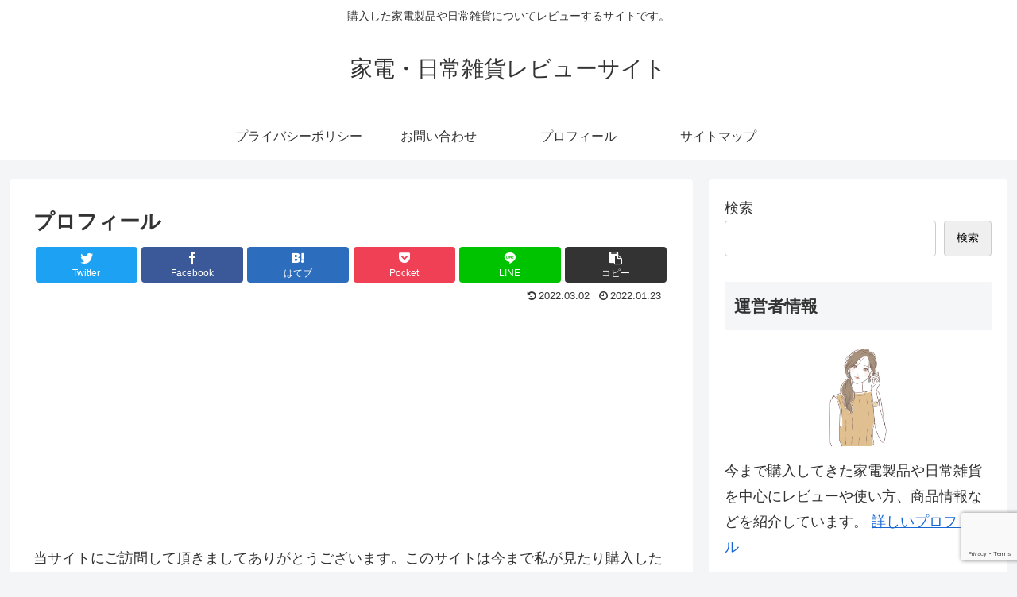

--- FILE ---
content_type: text/html; charset=utf-8
request_url: https://www.google.com/recaptcha/api2/anchor?ar=1&k=6Lc9HsIdAAAAACShKf59tmYpaMV-gUm1a2V8f6F9&co=aHR0cHM6Ly93b29uaG90ZWxyb3R0ZXJkYW0uY29tOjQ0Mw..&hl=en&v=PoyoqOPhxBO7pBk68S4YbpHZ&size=invisible&anchor-ms=20000&execute-ms=30000&cb=mir3essvghr
body_size: 49697
content:
<!DOCTYPE HTML><html dir="ltr" lang="en"><head><meta http-equiv="Content-Type" content="text/html; charset=UTF-8">
<meta http-equiv="X-UA-Compatible" content="IE=edge">
<title>reCAPTCHA</title>
<style type="text/css">
/* cyrillic-ext */
@font-face {
  font-family: 'Roboto';
  font-style: normal;
  font-weight: 400;
  font-stretch: 100%;
  src: url(//fonts.gstatic.com/s/roboto/v48/KFO7CnqEu92Fr1ME7kSn66aGLdTylUAMa3GUBHMdazTgWw.woff2) format('woff2');
  unicode-range: U+0460-052F, U+1C80-1C8A, U+20B4, U+2DE0-2DFF, U+A640-A69F, U+FE2E-FE2F;
}
/* cyrillic */
@font-face {
  font-family: 'Roboto';
  font-style: normal;
  font-weight: 400;
  font-stretch: 100%;
  src: url(//fonts.gstatic.com/s/roboto/v48/KFO7CnqEu92Fr1ME7kSn66aGLdTylUAMa3iUBHMdazTgWw.woff2) format('woff2');
  unicode-range: U+0301, U+0400-045F, U+0490-0491, U+04B0-04B1, U+2116;
}
/* greek-ext */
@font-face {
  font-family: 'Roboto';
  font-style: normal;
  font-weight: 400;
  font-stretch: 100%;
  src: url(//fonts.gstatic.com/s/roboto/v48/KFO7CnqEu92Fr1ME7kSn66aGLdTylUAMa3CUBHMdazTgWw.woff2) format('woff2');
  unicode-range: U+1F00-1FFF;
}
/* greek */
@font-face {
  font-family: 'Roboto';
  font-style: normal;
  font-weight: 400;
  font-stretch: 100%;
  src: url(//fonts.gstatic.com/s/roboto/v48/KFO7CnqEu92Fr1ME7kSn66aGLdTylUAMa3-UBHMdazTgWw.woff2) format('woff2');
  unicode-range: U+0370-0377, U+037A-037F, U+0384-038A, U+038C, U+038E-03A1, U+03A3-03FF;
}
/* math */
@font-face {
  font-family: 'Roboto';
  font-style: normal;
  font-weight: 400;
  font-stretch: 100%;
  src: url(//fonts.gstatic.com/s/roboto/v48/KFO7CnqEu92Fr1ME7kSn66aGLdTylUAMawCUBHMdazTgWw.woff2) format('woff2');
  unicode-range: U+0302-0303, U+0305, U+0307-0308, U+0310, U+0312, U+0315, U+031A, U+0326-0327, U+032C, U+032F-0330, U+0332-0333, U+0338, U+033A, U+0346, U+034D, U+0391-03A1, U+03A3-03A9, U+03B1-03C9, U+03D1, U+03D5-03D6, U+03F0-03F1, U+03F4-03F5, U+2016-2017, U+2034-2038, U+203C, U+2040, U+2043, U+2047, U+2050, U+2057, U+205F, U+2070-2071, U+2074-208E, U+2090-209C, U+20D0-20DC, U+20E1, U+20E5-20EF, U+2100-2112, U+2114-2115, U+2117-2121, U+2123-214F, U+2190, U+2192, U+2194-21AE, U+21B0-21E5, U+21F1-21F2, U+21F4-2211, U+2213-2214, U+2216-22FF, U+2308-230B, U+2310, U+2319, U+231C-2321, U+2336-237A, U+237C, U+2395, U+239B-23B7, U+23D0, U+23DC-23E1, U+2474-2475, U+25AF, U+25B3, U+25B7, U+25BD, U+25C1, U+25CA, U+25CC, U+25FB, U+266D-266F, U+27C0-27FF, U+2900-2AFF, U+2B0E-2B11, U+2B30-2B4C, U+2BFE, U+3030, U+FF5B, U+FF5D, U+1D400-1D7FF, U+1EE00-1EEFF;
}
/* symbols */
@font-face {
  font-family: 'Roboto';
  font-style: normal;
  font-weight: 400;
  font-stretch: 100%;
  src: url(//fonts.gstatic.com/s/roboto/v48/KFO7CnqEu92Fr1ME7kSn66aGLdTylUAMaxKUBHMdazTgWw.woff2) format('woff2');
  unicode-range: U+0001-000C, U+000E-001F, U+007F-009F, U+20DD-20E0, U+20E2-20E4, U+2150-218F, U+2190, U+2192, U+2194-2199, U+21AF, U+21E6-21F0, U+21F3, U+2218-2219, U+2299, U+22C4-22C6, U+2300-243F, U+2440-244A, U+2460-24FF, U+25A0-27BF, U+2800-28FF, U+2921-2922, U+2981, U+29BF, U+29EB, U+2B00-2BFF, U+4DC0-4DFF, U+FFF9-FFFB, U+10140-1018E, U+10190-1019C, U+101A0, U+101D0-101FD, U+102E0-102FB, U+10E60-10E7E, U+1D2C0-1D2D3, U+1D2E0-1D37F, U+1F000-1F0FF, U+1F100-1F1AD, U+1F1E6-1F1FF, U+1F30D-1F30F, U+1F315, U+1F31C, U+1F31E, U+1F320-1F32C, U+1F336, U+1F378, U+1F37D, U+1F382, U+1F393-1F39F, U+1F3A7-1F3A8, U+1F3AC-1F3AF, U+1F3C2, U+1F3C4-1F3C6, U+1F3CA-1F3CE, U+1F3D4-1F3E0, U+1F3ED, U+1F3F1-1F3F3, U+1F3F5-1F3F7, U+1F408, U+1F415, U+1F41F, U+1F426, U+1F43F, U+1F441-1F442, U+1F444, U+1F446-1F449, U+1F44C-1F44E, U+1F453, U+1F46A, U+1F47D, U+1F4A3, U+1F4B0, U+1F4B3, U+1F4B9, U+1F4BB, U+1F4BF, U+1F4C8-1F4CB, U+1F4D6, U+1F4DA, U+1F4DF, U+1F4E3-1F4E6, U+1F4EA-1F4ED, U+1F4F7, U+1F4F9-1F4FB, U+1F4FD-1F4FE, U+1F503, U+1F507-1F50B, U+1F50D, U+1F512-1F513, U+1F53E-1F54A, U+1F54F-1F5FA, U+1F610, U+1F650-1F67F, U+1F687, U+1F68D, U+1F691, U+1F694, U+1F698, U+1F6AD, U+1F6B2, U+1F6B9-1F6BA, U+1F6BC, U+1F6C6-1F6CF, U+1F6D3-1F6D7, U+1F6E0-1F6EA, U+1F6F0-1F6F3, U+1F6F7-1F6FC, U+1F700-1F7FF, U+1F800-1F80B, U+1F810-1F847, U+1F850-1F859, U+1F860-1F887, U+1F890-1F8AD, U+1F8B0-1F8BB, U+1F8C0-1F8C1, U+1F900-1F90B, U+1F93B, U+1F946, U+1F984, U+1F996, U+1F9E9, U+1FA00-1FA6F, U+1FA70-1FA7C, U+1FA80-1FA89, U+1FA8F-1FAC6, U+1FACE-1FADC, U+1FADF-1FAE9, U+1FAF0-1FAF8, U+1FB00-1FBFF;
}
/* vietnamese */
@font-face {
  font-family: 'Roboto';
  font-style: normal;
  font-weight: 400;
  font-stretch: 100%;
  src: url(//fonts.gstatic.com/s/roboto/v48/KFO7CnqEu92Fr1ME7kSn66aGLdTylUAMa3OUBHMdazTgWw.woff2) format('woff2');
  unicode-range: U+0102-0103, U+0110-0111, U+0128-0129, U+0168-0169, U+01A0-01A1, U+01AF-01B0, U+0300-0301, U+0303-0304, U+0308-0309, U+0323, U+0329, U+1EA0-1EF9, U+20AB;
}
/* latin-ext */
@font-face {
  font-family: 'Roboto';
  font-style: normal;
  font-weight: 400;
  font-stretch: 100%;
  src: url(//fonts.gstatic.com/s/roboto/v48/KFO7CnqEu92Fr1ME7kSn66aGLdTylUAMa3KUBHMdazTgWw.woff2) format('woff2');
  unicode-range: U+0100-02BA, U+02BD-02C5, U+02C7-02CC, U+02CE-02D7, U+02DD-02FF, U+0304, U+0308, U+0329, U+1D00-1DBF, U+1E00-1E9F, U+1EF2-1EFF, U+2020, U+20A0-20AB, U+20AD-20C0, U+2113, U+2C60-2C7F, U+A720-A7FF;
}
/* latin */
@font-face {
  font-family: 'Roboto';
  font-style: normal;
  font-weight: 400;
  font-stretch: 100%;
  src: url(//fonts.gstatic.com/s/roboto/v48/KFO7CnqEu92Fr1ME7kSn66aGLdTylUAMa3yUBHMdazQ.woff2) format('woff2');
  unicode-range: U+0000-00FF, U+0131, U+0152-0153, U+02BB-02BC, U+02C6, U+02DA, U+02DC, U+0304, U+0308, U+0329, U+2000-206F, U+20AC, U+2122, U+2191, U+2193, U+2212, U+2215, U+FEFF, U+FFFD;
}
/* cyrillic-ext */
@font-face {
  font-family: 'Roboto';
  font-style: normal;
  font-weight: 500;
  font-stretch: 100%;
  src: url(//fonts.gstatic.com/s/roboto/v48/KFO7CnqEu92Fr1ME7kSn66aGLdTylUAMa3GUBHMdazTgWw.woff2) format('woff2');
  unicode-range: U+0460-052F, U+1C80-1C8A, U+20B4, U+2DE0-2DFF, U+A640-A69F, U+FE2E-FE2F;
}
/* cyrillic */
@font-face {
  font-family: 'Roboto';
  font-style: normal;
  font-weight: 500;
  font-stretch: 100%;
  src: url(//fonts.gstatic.com/s/roboto/v48/KFO7CnqEu92Fr1ME7kSn66aGLdTylUAMa3iUBHMdazTgWw.woff2) format('woff2');
  unicode-range: U+0301, U+0400-045F, U+0490-0491, U+04B0-04B1, U+2116;
}
/* greek-ext */
@font-face {
  font-family: 'Roboto';
  font-style: normal;
  font-weight: 500;
  font-stretch: 100%;
  src: url(//fonts.gstatic.com/s/roboto/v48/KFO7CnqEu92Fr1ME7kSn66aGLdTylUAMa3CUBHMdazTgWw.woff2) format('woff2');
  unicode-range: U+1F00-1FFF;
}
/* greek */
@font-face {
  font-family: 'Roboto';
  font-style: normal;
  font-weight: 500;
  font-stretch: 100%;
  src: url(//fonts.gstatic.com/s/roboto/v48/KFO7CnqEu92Fr1ME7kSn66aGLdTylUAMa3-UBHMdazTgWw.woff2) format('woff2');
  unicode-range: U+0370-0377, U+037A-037F, U+0384-038A, U+038C, U+038E-03A1, U+03A3-03FF;
}
/* math */
@font-face {
  font-family: 'Roboto';
  font-style: normal;
  font-weight: 500;
  font-stretch: 100%;
  src: url(//fonts.gstatic.com/s/roboto/v48/KFO7CnqEu92Fr1ME7kSn66aGLdTylUAMawCUBHMdazTgWw.woff2) format('woff2');
  unicode-range: U+0302-0303, U+0305, U+0307-0308, U+0310, U+0312, U+0315, U+031A, U+0326-0327, U+032C, U+032F-0330, U+0332-0333, U+0338, U+033A, U+0346, U+034D, U+0391-03A1, U+03A3-03A9, U+03B1-03C9, U+03D1, U+03D5-03D6, U+03F0-03F1, U+03F4-03F5, U+2016-2017, U+2034-2038, U+203C, U+2040, U+2043, U+2047, U+2050, U+2057, U+205F, U+2070-2071, U+2074-208E, U+2090-209C, U+20D0-20DC, U+20E1, U+20E5-20EF, U+2100-2112, U+2114-2115, U+2117-2121, U+2123-214F, U+2190, U+2192, U+2194-21AE, U+21B0-21E5, U+21F1-21F2, U+21F4-2211, U+2213-2214, U+2216-22FF, U+2308-230B, U+2310, U+2319, U+231C-2321, U+2336-237A, U+237C, U+2395, U+239B-23B7, U+23D0, U+23DC-23E1, U+2474-2475, U+25AF, U+25B3, U+25B7, U+25BD, U+25C1, U+25CA, U+25CC, U+25FB, U+266D-266F, U+27C0-27FF, U+2900-2AFF, U+2B0E-2B11, U+2B30-2B4C, U+2BFE, U+3030, U+FF5B, U+FF5D, U+1D400-1D7FF, U+1EE00-1EEFF;
}
/* symbols */
@font-face {
  font-family: 'Roboto';
  font-style: normal;
  font-weight: 500;
  font-stretch: 100%;
  src: url(//fonts.gstatic.com/s/roboto/v48/KFO7CnqEu92Fr1ME7kSn66aGLdTylUAMaxKUBHMdazTgWw.woff2) format('woff2');
  unicode-range: U+0001-000C, U+000E-001F, U+007F-009F, U+20DD-20E0, U+20E2-20E4, U+2150-218F, U+2190, U+2192, U+2194-2199, U+21AF, U+21E6-21F0, U+21F3, U+2218-2219, U+2299, U+22C4-22C6, U+2300-243F, U+2440-244A, U+2460-24FF, U+25A0-27BF, U+2800-28FF, U+2921-2922, U+2981, U+29BF, U+29EB, U+2B00-2BFF, U+4DC0-4DFF, U+FFF9-FFFB, U+10140-1018E, U+10190-1019C, U+101A0, U+101D0-101FD, U+102E0-102FB, U+10E60-10E7E, U+1D2C0-1D2D3, U+1D2E0-1D37F, U+1F000-1F0FF, U+1F100-1F1AD, U+1F1E6-1F1FF, U+1F30D-1F30F, U+1F315, U+1F31C, U+1F31E, U+1F320-1F32C, U+1F336, U+1F378, U+1F37D, U+1F382, U+1F393-1F39F, U+1F3A7-1F3A8, U+1F3AC-1F3AF, U+1F3C2, U+1F3C4-1F3C6, U+1F3CA-1F3CE, U+1F3D4-1F3E0, U+1F3ED, U+1F3F1-1F3F3, U+1F3F5-1F3F7, U+1F408, U+1F415, U+1F41F, U+1F426, U+1F43F, U+1F441-1F442, U+1F444, U+1F446-1F449, U+1F44C-1F44E, U+1F453, U+1F46A, U+1F47D, U+1F4A3, U+1F4B0, U+1F4B3, U+1F4B9, U+1F4BB, U+1F4BF, U+1F4C8-1F4CB, U+1F4D6, U+1F4DA, U+1F4DF, U+1F4E3-1F4E6, U+1F4EA-1F4ED, U+1F4F7, U+1F4F9-1F4FB, U+1F4FD-1F4FE, U+1F503, U+1F507-1F50B, U+1F50D, U+1F512-1F513, U+1F53E-1F54A, U+1F54F-1F5FA, U+1F610, U+1F650-1F67F, U+1F687, U+1F68D, U+1F691, U+1F694, U+1F698, U+1F6AD, U+1F6B2, U+1F6B9-1F6BA, U+1F6BC, U+1F6C6-1F6CF, U+1F6D3-1F6D7, U+1F6E0-1F6EA, U+1F6F0-1F6F3, U+1F6F7-1F6FC, U+1F700-1F7FF, U+1F800-1F80B, U+1F810-1F847, U+1F850-1F859, U+1F860-1F887, U+1F890-1F8AD, U+1F8B0-1F8BB, U+1F8C0-1F8C1, U+1F900-1F90B, U+1F93B, U+1F946, U+1F984, U+1F996, U+1F9E9, U+1FA00-1FA6F, U+1FA70-1FA7C, U+1FA80-1FA89, U+1FA8F-1FAC6, U+1FACE-1FADC, U+1FADF-1FAE9, U+1FAF0-1FAF8, U+1FB00-1FBFF;
}
/* vietnamese */
@font-face {
  font-family: 'Roboto';
  font-style: normal;
  font-weight: 500;
  font-stretch: 100%;
  src: url(//fonts.gstatic.com/s/roboto/v48/KFO7CnqEu92Fr1ME7kSn66aGLdTylUAMa3OUBHMdazTgWw.woff2) format('woff2');
  unicode-range: U+0102-0103, U+0110-0111, U+0128-0129, U+0168-0169, U+01A0-01A1, U+01AF-01B0, U+0300-0301, U+0303-0304, U+0308-0309, U+0323, U+0329, U+1EA0-1EF9, U+20AB;
}
/* latin-ext */
@font-face {
  font-family: 'Roboto';
  font-style: normal;
  font-weight: 500;
  font-stretch: 100%;
  src: url(//fonts.gstatic.com/s/roboto/v48/KFO7CnqEu92Fr1ME7kSn66aGLdTylUAMa3KUBHMdazTgWw.woff2) format('woff2');
  unicode-range: U+0100-02BA, U+02BD-02C5, U+02C7-02CC, U+02CE-02D7, U+02DD-02FF, U+0304, U+0308, U+0329, U+1D00-1DBF, U+1E00-1E9F, U+1EF2-1EFF, U+2020, U+20A0-20AB, U+20AD-20C0, U+2113, U+2C60-2C7F, U+A720-A7FF;
}
/* latin */
@font-face {
  font-family: 'Roboto';
  font-style: normal;
  font-weight: 500;
  font-stretch: 100%;
  src: url(//fonts.gstatic.com/s/roboto/v48/KFO7CnqEu92Fr1ME7kSn66aGLdTylUAMa3yUBHMdazQ.woff2) format('woff2');
  unicode-range: U+0000-00FF, U+0131, U+0152-0153, U+02BB-02BC, U+02C6, U+02DA, U+02DC, U+0304, U+0308, U+0329, U+2000-206F, U+20AC, U+2122, U+2191, U+2193, U+2212, U+2215, U+FEFF, U+FFFD;
}
/* cyrillic-ext */
@font-face {
  font-family: 'Roboto';
  font-style: normal;
  font-weight: 900;
  font-stretch: 100%;
  src: url(//fonts.gstatic.com/s/roboto/v48/KFO7CnqEu92Fr1ME7kSn66aGLdTylUAMa3GUBHMdazTgWw.woff2) format('woff2');
  unicode-range: U+0460-052F, U+1C80-1C8A, U+20B4, U+2DE0-2DFF, U+A640-A69F, U+FE2E-FE2F;
}
/* cyrillic */
@font-face {
  font-family: 'Roboto';
  font-style: normal;
  font-weight: 900;
  font-stretch: 100%;
  src: url(//fonts.gstatic.com/s/roboto/v48/KFO7CnqEu92Fr1ME7kSn66aGLdTylUAMa3iUBHMdazTgWw.woff2) format('woff2');
  unicode-range: U+0301, U+0400-045F, U+0490-0491, U+04B0-04B1, U+2116;
}
/* greek-ext */
@font-face {
  font-family: 'Roboto';
  font-style: normal;
  font-weight: 900;
  font-stretch: 100%;
  src: url(//fonts.gstatic.com/s/roboto/v48/KFO7CnqEu92Fr1ME7kSn66aGLdTylUAMa3CUBHMdazTgWw.woff2) format('woff2');
  unicode-range: U+1F00-1FFF;
}
/* greek */
@font-face {
  font-family: 'Roboto';
  font-style: normal;
  font-weight: 900;
  font-stretch: 100%;
  src: url(//fonts.gstatic.com/s/roboto/v48/KFO7CnqEu92Fr1ME7kSn66aGLdTylUAMa3-UBHMdazTgWw.woff2) format('woff2');
  unicode-range: U+0370-0377, U+037A-037F, U+0384-038A, U+038C, U+038E-03A1, U+03A3-03FF;
}
/* math */
@font-face {
  font-family: 'Roboto';
  font-style: normal;
  font-weight: 900;
  font-stretch: 100%;
  src: url(//fonts.gstatic.com/s/roboto/v48/KFO7CnqEu92Fr1ME7kSn66aGLdTylUAMawCUBHMdazTgWw.woff2) format('woff2');
  unicode-range: U+0302-0303, U+0305, U+0307-0308, U+0310, U+0312, U+0315, U+031A, U+0326-0327, U+032C, U+032F-0330, U+0332-0333, U+0338, U+033A, U+0346, U+034D, U+0391-03A1, U+03A3-03A9, U+03B1-03C9, U+03D1, U+03D5-03D6, U+03F0-03F1, U+03F4-03F5, U+2016-2017, U+2034-2038, U+203C, U+2040, U+2043, U+2047, U+2050, U+2057, U+205F, U+2070-2071, U+2074-208E, U+2090-209C, U+20D0-20DC, U+20E1, U+20E5-20EF, U+2100-2112, U+2114-2115, U+2117-2121, U+2123-214F, U+2190, U+2192, U+2194-21AE, U+21B0-21E5, U+21F1-21F2, U+21F4-2211, U+2213-2214, U+2216-22FF, U+2308-230B, U+2310, U+2319, U+231C-2321, U+2336-237A, U+237C, U+2395, U+239B-23B7, U+23D0, U+23DC-23E1, U+2474-2475, U+25AF, U+25B3, U+25B7, U+25BD, U+25C1, U+25CA, U+25CC, U+25FB, U+266D-266F, U+27C0-27FF, U+2900-2AFF, U+2B0E-2B11, U+2B30-2B4C, U+2BFE, U+3030, U+FF5B, U+FF5D, U+1D400-1D7FF, U+1EE00-1EEFF;
}
/* symbols */
@font-face {
  font-family: 'Roboto';
  font-style: normal;
  font-weight: 900;
  font-stretch: 100%;
  src: url(//fonts.gstatic.com/s/roboto/v48/KFO7CnqEu92Fr1ME7kSn66aGLdTylUAMaxKUBHMdazTgWw.woff2) format('woff2');
  unicode-range: U+0001-000C, U+000E-001F, U+007F-009F, U+20DD-20E0, U+20E2-20E4, U+2150-218F, U+2190, U+2192, U+2194-2199, U+21AF, U+21E6-21F0, U+21F3, U+2218-2219, U+2299, U+22C4-22C6, U+2300-243F, U+2440-244A, U+2460-24FF, U+25A0-27BF, U+2800-28FF, U+2921-2922, U+2981, U+29BF, U+29EB, U+2B00-2BFF, U+4DC0-4DFF, U+FFF9-FFFB, U+10140-1018E, U+10190-1019C, U+101A0, U+101D0-101FD, U+102E0-102FB, U+10E60-10E7E, U+1D2C0-1D2D3, U+1D2E0-1D37F, U+1F000-1F0FF, U+1F100-1F1AD, U+1F1E6-1F1FF, U+1F30D-1F30F, U+1F315, U+1F31C, U+1F31E, U+1F320-1F32C, U+1F336, U+1F378, U+1F37D, U+1F382, U+1F393-1F39F, U+1F3A7-1F3A8, U+1F3AC-1F3AF, U+1F3C2, U+1F3C4-1F3C6, U+1F3CA-1F3CE, U+1F3D4-1F3E0, U+1F3ED, U+1F3F1-1F3F3, U+1F3F5-1F3F7, U+1F408, U+1F415, U+1F41F, U+1F426, U+1F43F, U+1F441-1F442, U+1F444, U+1F446-1F449, U+1F44C-1F44E, U+1F453, U+1F46A, U+1F47D, U+1F4A3, U+1F4B0, U+1F4B3, U+1F4B9, U+1F4BB, U+1F4BF, U+1F4C8-1F4CB, U+1F4D6, U+1F4DA, U+1F4DF, U+1F4E3-1F4E6, U+1F4EA-1F4ED, U+1F4F7, U+1F4F9-1F4FB, U+1F4FD-1F4FE, U+1F503, U+1F507-1F50B, U+1F50D, U+1F512-1F513, U+1F53E-1F54A, U+1F54F-1F5FA, U+1F610, U+1F650-1F67F, U+1F687, U+1F68D, U+1F691, U+1F694, U+1F698, U+1F6AD, U+1F6B2, U+1F6B9-1F6BA, U+1F6BC, U+1F6C6-1F6CF, U+1F6D3-1F6D7, U+1F6E0-1F6EA, U+1F6F0-1F6F3, U+1F6F7-1F6FC, U+1F700-1F7FF, U+1F800-1F80B, U+1F810-1F847, U+1F850-1F859, U+1F860-1F887, U+1F890-1F8AD, U+1F8B0-1F8BB, U+1F8C0-1F8C1, U+1F900-1F90B, U+1F93B, U+1F946, U+1F984, U+1F996, U+1F9E9, U+1FA00-1FA6F, U+1FA70-1FA7C, U+1FA80-1FA89, U+1FA8F-1FAC6, U+1FACE-1FADC, U+1FADF-1FAE9, U+1FAF0-1FAF8, U+1FB00-1FBFF;
}
/* vietnamese */
@font-face {
  font-family: 'Roboto';
  font-style: normal;
  font-weight: 900;
  font-stretch: 100%;
  src: url(//fonts.gstatic.com/s/roboto/v48/KFO7CnqEu92Fr1ME7kSn66aGLdTylUAMa3OUBHMdazTgWw.woff2) format('woff2');
  unicode-range: U+0102-0103, U+0110-0111, U+0128-0129, U+0168-0169, U+01A0-01A1, U+01AF-01B0, U+0300-0301, U+0303-0304, U+0308-0309, U+0323, U+0329, U+1EA0-1EF9, U+20AB;
}
/* latin-ext */
@font-face {
  font-family: 'Roboto';
  font-style: normal;
  font-weight: 900;
  font-stretch: 100%;
  src: url(//fonts.gstatic.com/s/roboto/v48/KFO7CnqEu92Fr1ME7kSn66aGLdTylUAMa3KUBHMdazTgWw.woff2) format('woff2');
  unicode-range: U+0100-02BA, U+02BD-02C5, U+02C7-02CC, U+02CE-02D7, U+02DD-02FF, U+0304, U+0308, U+0329, U+1D00-1DBF, U+1E00-1E9F, U+1EF2-1EFF, U+2020, U+20A0-20AB, U+20AD-20C0, U+2113, U+2C60-2C7F, U+A720-A7FF;
}
/* latin */
@font-face {
  font-family: 'Roboto';
  font-style: normal;
  font-weight: 900;
  font-stretch: 100%;
  src: url(//fonts.gstatic.com/s/roboto/v48/KFO7CnqEu92Fr1ME7kSn66aGLdTylUAMa3yUBHMdazQ.woff2) format('woff2');
  unicode-range: U+0000-00FF, U+0131, U+0152-0153, U+02BB-02BC, U+02C6, U+02DA, U+02DC, U+0304, U+0308, U+0329, U+2000-206F, U+20AC, U+2122, U+2191, U+2193, U+2212, U+2215, U+FEFF, U+FFFD;
}

</style>
<link rel="stylesheet" type="text/css" href="https://www.gstatic.com/recaptcha/releases/PoyoqOPhxBO7pBk68S4YbpHZ/styles__ltr.css">
<script nonce="svnAxiXfxqlwaRBmHn3WNA" type="text/javascript">window['__recaptcha_api'] = 'https://www.google.com/recaptcha/api2/';</script>
<script type="text/javascript" src="https://www.gstatic.com/recaptcha/releases/PoyoqOPhxBO7pBk68S4YbpHZ/recaptcha__en.js" nonce="svnAxiXfxqlwaRBmHn3WNA">
      
    </script></head>
<body><div id="rc-anchor-alert" class="rc-anchor-alert"></div>
<input type="hidden" id="recaptcha-token" value="[base64]">
<script type="text/javascript" nonce="svnAxiXfxqlwaRBmHn3WNA">
      recaptcha.anchor.Main.init("[\x22ainput\x22,[\x22bgdata\x22,\x22\x22,\[base64]/[base64]/[base64]/KE4oMTI0LHYsdi5HKSxMWihsLHYpKTpOKDEyNCx2LGwpLFYpLHYpLFQpKSxGKDE3MSx2KX0scjc9ZnVuY3Rpb24obCl7cmV0dXJuIGx9LEM9ZnVuY3Rpb24obCxWLHYpe04odixsLFYpLFZbYWtdPTI3OTZ9LG49ZnVuY3Rpb24obCxWKXtWLlg9KChWLlg/[base64]/[base64]/[base64]/[base64]/[base64]/[base64]/[base64]/[base64]/[base64]/[base64]/[base64]\\u003d\x22,\[base64]\\u003d\x22,\x22w7VaAsO/eWLCvFdmw5wiHHxUMUzCssK2woYeY8Orw77Dq8O1w4pFVxlLKsOsw4hGw4FVHxQaT3nCmcKYFEzDkMO6w5QKIijDgMK5wpfCvGPDrhfDl8KIZHnDsg01HlbDosOYwofClcKhWcObD098wqs4w6/ChMOow7PDsR41ZXFfOw1Fw71JwpI/w7cgRMKEwrldwqYmwpPCiMODEsKkKi9veS7DjsO9w4U/EMKDwoEUXsK6wp53GcOVA8O1b8O5IsKWwrrDjyrDpMKNVEVKf8ODw7tWwr/Cv3ROX8KFwp8uJxPCjiQ5MDkEWT7DmMK8w7zChkDClsKFw40Vw78cwq4KB8OPwr8Hw6kHw6nDrX5GK8Knw6UEw5kpwpzCskEXJ2bCu8OBRzMbw57CrsOIwovCnkvDtcKQCWAdMG4Gwrgswr7Dng/Cn0xiwqxib1jCmcKcSsOoY8KqwobDqcKJwo7CrAPDhG4kw5PDmsKZwptZecK7DljCt8O2YHTDpT9hw45KwrIRLRPCtXxWw7rCvsKUwpsrw7Ecwo/CsUtQR8KKwpAGwr9AwqQGTDLChGXDpDlOw4rClsKyw6rCg1USwpFJHhvDhS/DocKUcsO6wp3DgjzCjsOQwo0jwoYBwophNWrCvlscAsOLwpUnSFHDtsKcwotiw70AKMKzesKeLRdBwpVkw7lBw6gzw4tSw7U/wrTDvsKwOcO2UMOTwpx9SsKTScKlwrpAwrXCg8Oew5TDv37DvMKFSRYRV8KOwo/DlsOuJ8OMwrzCnCU0w649w4dWwojDiGnDncOGT8OcRMKwV8OpG8OLLsOSw6fCon/DkMKNw4zCi1nCqkfCmgvChgXDscOewpd8GcOgLsKTHcKRw5J0w4ZDwoUEw41pw4YOwqIkGHNIH8KEwq0vw7TCswE4NjANw4nCnFwtw4srw4Qewp/[base64]/[base64]/DvsOlYQ0FwoRmasKfIsOUGTVEw4bDhsOYbwdewqXCixUAw41EO8KQwqMiwoVmw54bHsKww7ctw6owRg5MOsKBwogmwrDCq1s1c2bDkQtzwpzDosKvw7suwqvCtXVRfcOUVcKXCFsDwp8vw67DlcO1P8OGwqIpw7I+ZsKFw58PawVlI8K3F8K4w4XDh8OKEMO+bG/DiERgFyxVA2cpwoPCmcOMJ8K6E8OMw7TDghrCpVnCsS5rwpVfw63DhnkGex1Ce8OSbzZjw7nCp1vClMKDw4FIw47Dn8Odw4zDksKkw4MWwrHCnE5+w6zCq8Kfw4PCrcOfw7bDsxYnwqBWw6TDhMOEwrXDvGnCqsOyw41YGn8VMknDq1NeShvDsC/DjjxzQ8Kqw7zDl0TCt3N8NcKnw5hjIMKmMifCssKkw7RYB8ObCDbCscOlwqXDisO5wo3CkVHCgxcmQScnw5TDnsOINsKXRmBTN8OUw7Fhw77CgMKLwrHCsMKQwrHDvsKhOHHCuXQqwpttw5jDucKobivCkRVVwpQZw5rDqcOqw7/Cq2YUwpfCpBQ7w6RYM3jCkMKFw6/CrcOWEzVnZWxBworCocOoMgfDpkRbw5LCuzNbwonDkMKiYBfCtkDCpH3CkH3CisKuZ8OVwp89C8K5WcOIw54PGMKDwr54G8K3w693WSXDn8KsYsOSw5FYw4NeEsK6wo/Dl8OwwobCp8KkWxxWa1xHw7MNWU7DpGRyw57ChUQpcDnCm8KmHS0sPXTDqcOHw7AZw7rDjkjDh33Dvj/Co8Ovd2k4a2QqKXITZ8K/w7ZkLRV/[base64]/DosOGR2vCsX/CksOBZEfDmCHDp8OnwrFSwqfDiMOHJUrDqk0aECrDh8O2wpHDmcO4wqVbbsOAbcK7wpFGKxIKU8OiwrAAw7R9PWQeBBwqUcOTw7sjVw4mVXDCi8OGLMOOwprDvHvDjMKHVxLCvRjCpmJ5W8OLw5khw5/CjcK6wr5bw45fw44wPVsTBk01H1PCm8KTbsK8eCMUHsOSwpsTecORwrxkRMKuDw5ZwqNwJ8O/wpnCqsKgSjlpwrROw4nCuznCgsKCw6J6ERDCtsKZw6zCgxBGDsK7wpXDuFbDpcKOw7Mkw6ZuFn3CjsKAw7/DvlPCicKZeMO7HCVkwoDCkhMkYDoiwoVyw4DCqcO/wqPDm8OIwpjDgk3CkcKEw5YUw6cOw61RMMKBw4fCmG/DpSTCgRtuI8KzG8K7DE4Tw7oQeMOAwoIBwolgXcK8w7sww4x0f8Kxw4NVDsOWEcOYw588wpkSCsO3wq5PbBZdU3Fww5kXHTjDnFxjwp/[base64]/DmG5jHmPCk8KRw7HDhsOxJhM9M8KFeG9Awr01w7vDlsOPwojCiGnCokArw6N1McK2IcOveMKjwq0/w7TDnV8xw7tow6TCp8Ktw4olw5dJwoLDtsKlABwKwrBjHsKdaMOaXsOTYzrDswJeTcOvwpPDk8K+wpE6w5Fbw6FMw5ZTwqs2IkDDslgEVWPCh8O9w4QXP8O+woQTw6rCjQvDpSxbw7TChsOJwpEew6MkCsO5wpM4L0N/TMKlCR3Dsx/[base64]/wq/CkhTDjcKGw7XDsX3Ck8OnIWTCgMKhHcK9wrXCsGBiT8KQJsOue8KjOsOVw6XCgn/CpcKRcFEAwqNxK8O0ETc/PcKoIcOVw4HDosKkw6HChsO+FcK4dQ55w4zCicKHw6pAw4bDvUrCosOWwpvCj3nCrRfDjHwBw7rCrWVUw5nCszjDinN4wrHDm0HDusO6bX7CuMO/wqpTdcKWOmEuD8Kfw7FBw4zDhsKrwprDlRAZecOfw5jDg8KRwpR6wrsfAMK1ckDDqm/DkMKBwprCisK8wqpQwrvDuGrCpSfCkcK5w6ZObFRseXHCo2nCpiPCrcKswoLDksKTE8OhccOmwpA4AsKJwqx6w4tdwrBLwrhoD8O5w4TCkBHCuMKBSUNFJcKHwqrCviNPwr80TMKqR8OtIinDhFQRC2/[base64]/[base64]/wqszw6/DtgbCt2HCuR3CgUYHwrBxWMOvwq1kNAtELygew6NPwqpbwoHCsFJcRsKmbcK4f8O2w7vDvVhQFcO+wovCiMKjw4fCq8KJwo7DsSQOw4AnECbDjcKww7d/D8KWfVtqwo4FcsO+wp3CqiEMwrnCgVnDgcOGw5ExGD/DrMKkwqc2bmzDl8OGKsOSUsOzw78Gw60hBzLDmsOrDMOFFMOKa0zDg11rw5jCmMO8Px/CqHjCpjhaw7nCuDIbOMOCHcOVwrbCvHMAwrbDpWfDhWjDumPDmnLCnTXDg8KfwrkjWsKzUlHDrhDCncOpQMOrflfDkWnChHPDkT7CoMOgeihjwqoBw4HDrMKew7HDjUXCgcO4w7fCo8OfdyXCnQ/DuMOhCsK8bMOQesKZZ8OJw4LCqsOGw59nU1rCrQfCpcOGa8KAwq7ClsOqN2IETsOkw6xmchgFwp47BxHCm8OALMKSwocPfsKAw743w7XDjcKOw4fDp8OwwqTDscKsZFrCqQs/wqrDkDnCu3/[base64]/[base64]/CjGphQsK7wqzCvUbCk39fTVLDocOOSVnCnXrDj8OHKSkwNEzDoVjCtcKSZArDlWfDqMK0dMO1w4UYw5TCmMOLwqlcwq/DrilpwqfCslbCjDDDu8KQw68kfG7CmcKBw53DkS/DscO8AMKZwpBLOsOoGjLCtMOVworDrB3DlkViwpk/EnMMUXQnw5QSwqvDrnpUQsOkw41YWsOhwrLCosKpwqrDkBlPwqMiw7IAw7dOczTDgS0LIcKiwovDtw3DnzloDkzCgcO2K8OAw5nDrXbCq2tmw4YSwofCthjDrg/Cs8OpDcK6wrYAPWLCscOBDsKbTsKEXsKYdMOQDcO5w43Cpld6w6dNYVcDwq9WwoAyGF03WsKMMsOIw6PDucKuaHLCnCkNUD/DlQrCnnvCu8KiTMKJUxbDmRAeM8KxwpHCmsOCw5o2CQZ7wplBfyTCtjVhwqsEwq51wr7CqibDtsOBw5zCiETDg20ZwrjDpsKHJsOmEmbDk8K9w4oDwovCjGgXc8KOHMKywohCw4kmwrwqX8K9TyECwqnDucOqwrHDjBLDl8K0wqR5w48eTT4cw6Qud3NIL8OCwq/[base64]/[base64]/w5R+WsKJwoMIQHQgwqo2woc+w7LCkDfDssK/FHU6woczw4gCwqA9w7hbNMKIUMKjR8O9wp0nw5gbw6jDom1awqJqw7vCmHzChjQrSxV8w6dYKcKtwpzCm8O5wrbDisO+w6ppwqRPwpFDwpQ8w5/[base64]/DmRbDvHXChkIADcOHOMKDw4XDisKxCVTCi8OJASTDm8KMEcOrIH06B8OfwqbDlMKfwoLCkH/Dt8KMM8KKw5nDscKrQsKFG8K0w5tTEG44wpTCm1zCvMOgQlXDi1fCimIvw6LDjTcLCsKFwpTCoU3DvAohw6c7wrXClWXCkhvDh3bDgcKSAsOjw6gSQ8KhPgvDicOQw7/Cr0YAPsKTwrfDtV7DjXV+O8KxVFjDuMOLWg7CpRPDlsKeHMK/wopGHC3CrSHCpTRcw5HDkkDDpcONwq8NCStxRyFdKRwFbMOkw44EIWnDkMODw57DicOVwrDDvk7DisK6w4LDrsOzw5gKa1fDuG4Iw5DDmsO3N8Ojw6bDjh7CnCM5woUTwoRIfcO6w43Cv8KmTClBBT/[base64]/eWHCogzCqsOSdnFVaMOpG8OPw54kwqzCgMOzcnZmwp/CikJwwpILPcOaaTE9VAw+T8K/wpjDucOxwrzDjMK5w4pYwpp/[base64]/[base64]/ZMKIw5xbwr/CgcOvw5lbw6B/Uh8wwqbCvsO+CMOGw4N5wpDDsUHCkTPClsOjw7DDhcO8SsKYwpoawqbCrMOywqxiwp/DgSzDjUvDtHApw7fChmrDomV1CcKNHcKmw7wLwo7ChcOUQsOhDkNvZcOpw7/Dt8Olwo/[base64]/CkTpGwrJewqbCpsOjwo3CiFATV8OhAsKlNAQGWmTDgU3Dl8KPwoPCpzgww4LCkMKpPcKrasO7R8Kaw6rCiVrDrcKZw7F3w5E0wp/CqHrCs2IoPsOGw4LClcKmwqMuYsOtwobCtsOxNwzDpCbDtiDDlHQ2bW/Dq8OOwpVzDHnDmFlXK0M+wpFWw6TCi0h0d8O7w5RDYcKUShMBw517QcK5w6MCwrF1ekoYUcK2wpt4YFzDnsKyCcKIw4kBH8O/wqcqaHbDr2PCij/DkivDmi1mw4E1TcO9woQ7w54BdUfCjcO3WcKUw7/Dv2rDiBlSwqjDtUbDknvCiMOYw5DCgBoRWXPDm8OBwp9WwpUsV8K9bELCoMK9w7fDtz8RXVXCgMOIwq1oEgfCh8Ocwotlw7PDnMO8d3VrZsOtwo5Cwq7Di8KnIMKow5HDocKnw6BqTFpNwp3CkAvDnsKZwqLDvcKEB8OQwo3Cnmpvw4LCh2MEwr/CsW0pwqMtwrLDgXMUwrE8w4/CrMOeZzPDh0vCnzPCihwUw6DDtmrDpxDDt1rDpMKrw6HCjAUTT8O8w4zDpjNZw7XDpF/DtX7DhcK2SsOYeWHCo8KQw6PCtXvCqC4Lwr8awojDocOtVcKxdsOLKMOZwrp1wqxywotjw7UVwpnDvAjDj8KjwqvCtcK4w4rCh8Ouw5VtJCzDgydyw7AjPMOZwqpBXMO6ZxhVwrcPwodzwqnDhVnDiQrDgVbDm2sbVlpyNMOrRBHChMK5wohXBsOuKMO/w7LCqWLCu8O4WcO6w50Rw4YdHA8Lw4lgwoMIFcO/T8OTUFZFwoDDr8OXwpLDi8OOAcOqw6LDrcOlXMKuEUPDoXbDuxbCpDTDgcOgwqTDkcOGw4nCjgBlPTYLU8K9w7TDtiZVwoV9PwnDp2TDiMO9wrDCqw/DtUDCq8Kqw6DDhsKnw7vCjyYqfcONZMKVGx3DuAvCv2LDpcOgbDHCqkVnw71Kw4LCjMKQF19wwrwiw6XCtEvDqHbDoDvDiMOkWwDCg0kWFUY1w4xFw4XCpcOPVgx+w6o5Z3ACRFcNMSbDrsK4wp/DjVPDj2kXKB9rwoDDgUjCqCnCrMK3DVnDmcKlTT3CvMOLEDMtNxpOAkxOMmbDhRNmw6xJwqcRAMK+VMKfwpfDqUxNKsOSaWXCs8O5w5fCm8O0wrzCgcO3w4jDkC3Ds8K7LcKlwoNiw77Cq2jDu2TDo24gw5h2aMO4NFbDp8Kpw6plB8KlXGzDogEEw5/DhMODUcKNwqZ2GMOGwp1AVsOsw4QQKcKJGsOJendHwqzDuD7DhcKTJsOywprDv8OywppTwp7CvjPCmcKzw5LCtnjDq8O3wr5qw4fDjhNZw7ogIXvDp8KAwpXCoDIxeMOlXcKMPxhhAhzDjsKHwr3CpMKywq9MwoDDm8ONRQU4wr/DqHvCjMKZwpEHH8K8woLCrsK5LAjDi8KIS1TCrx4mwoDDmDoXw7Frwrksw44Mw4TDhMOGRsKzwrAPaR4lbcKuw4NOwq8xQCNlPFXDjU7CjlRtw5/[base64]/FSTCoGrDoTnDlsK/[base64]/DtQcUw7HCgnjDs34kw7RzUix/dz5zw5NJYENTw5TDn0l4J8OeXcKXEARNFDzDrsKowogcwpvDmUobwr3CtAptEMKLZMKVRnXCmkbDkcK2L8KFwpjDhcO6JcKgbMKTPwMuw4NYwqfCk2BoKsONw6o6w5/Cv8KOMnPDv8OKwppXE1bCojtvwpTDl3PDkMOaKsKkbMOvcsKaHyDDnkF9BMKobcOgwq/DjVdsMcOCwqI3PQPCscKEwqnDncOzSGptwoTCogvDuR5hw6krw45BwrnCtzsPw6oQwod2w7zCucKqwp8ZGAt4EFU0D2rCmzvDrcOewqs4w5JbKcOuwq9NfiNgw7MMw7/DpcKIwr81FVbCscOtCcOZccO/wr3CjsOVC2bDgwgDAcKxOsOqwrfCokcOLRsAH8OZe8O/BcKgwq8ywqnCtsKtICzDmsKrwp1Iwp4zw5bCl1w8w60RTSkZw7DCuU0GD2clw7/DvXFMPRTDn8OeVEXDj8OwwqRPw7YVfsO+ejZJesOAIFhmw59rwrorw6bClcOqwpk2aSVBwopbCsOUw4/DmF9IbDZ2w7YtNXzCmsKUwqV8w7EKwpTDvMKrwqY2wqVDwrzDgsORw6bCuGXDn8K/agVtAGVDwqNywp8xesOjw6XCkVsjHjjDnMKPwqRtwrc3cMKQwrlxd3DDjF5PwqF3w43Cl3DDung/[base64]/XMOsw6PCs8KJSk1GdsKVw7Iawr4oRMOlw5Ybw4Q0RMO5w4UowqVaIMOgwokKw4TDnw7DsXnCucK1wrE0woLDiHbDrkQtRMKww5s2wovCqcK0w53CiHDDgsKQw61ZQwzCkcOhw4PCgU/DucOYwqvDoz3CosKqXMOaQnYsJ1PCjADCm8KZKMKKGMKUOlddTz08w6kew77Cs8KZP8OzBcOew6ZjRAN7wpcDNADDigt/REPCpBHCm8K8wpXDh8OQw7d3d2PDvcKPw5/DrUgvwokAF8KMw5vDqxnClA9eIsKYw5orPkYAW8OqCMKDIW3DnknCvDACw77Cum1gw4nDnyNww7vDiEk/[base64]/DrsKqTXPDncK9wofCjngBwovCm8K/YcOywq/DlmMAJiHCrsKIw7jCn8KHPRF7TDgQa8KCwpjCocO7w7zCsHLDmgrDn8KGw6nCv1Z1b8Orf8OkSHFUW8OXwo0QwrtMY1nDv8OGSB5yBMKUwrjDmzZww65xTn9gZBHDrT/[base64]/bcKFw5sswpcqRWsHJ8OMwoIgeMO9wpdHT8Okw4UXwqnCjTrCpyFRD8KkwofCvsK9wpHDoMOjw6LDjsKBw53Cg8Kpw5NIw4lmFcO2a8KIw6Bsw6PClC0IMkM1McO9Ex5Se8KDHwvDhx4yfXstwq/Cn8ONwrrCksO/asO0UsKfdWJkw6NkwpbCrWQlbcKmVVjDrljCqcKAAEbCjsKkL8OTfC4WdsOvfsOINHTChR9Nwp9uwr8JWMK/w7nCtcKhw5/[base64]/CmTzDqsO8RF9IOUk1w7RdY8KTw4Z2Vl7DhsK+wr7CjXcLHsKIJsKtw7cKw4ZxC8KzOULDoAxIecOSw7JlwpU6TnU7wq4sbnvClB7DocKqw4VhGsKHXmfDqcKxw6/[base64]/DsMOVc2dWHVnDh8O0wonCjGLDhS1qWiDDv8OPZ8ODwrFpXMK6wqjDnsK2E8OoXMKdwrR1w4lawqUfwqXCo3PDlVxPasOSw4Yjw5xPGXRuwqoZwoHDgcKLw6zDm0JEYsKjw4rCs3NjwoXDpMOre8OxVnfCjTfDiQPCisObVE3DkMO3asODw6gZSgAUQg/Du8KBRG3DsQE4ewV/JE3CjEPDlsKHJ8OXAsKlVH/DsxbCj2PDoE4FwoxyQsOuZMKRwrzCjGsQTFDCi8K+MA15w7lwwrgEw5o5XAZywrA7E2TCuzXCg1lNwqDClcKkwrBnwq7DhsOUZUQ0fsK5UMOUwqAobcONw4dEIWM7w6DCqwsmSsO6WMK+JcKSw5lRe8O1w7jCjx0gIxgQBcOzGcK/w5sOK3HDj1M9C8K5wrzDj37DjjRiw5rDigbCk8KRw5XDhQsWf3lTH8KCwqAII8KZwq3DtMK/wpLDtQc+w7xwaHpaR8OVw5nCm3Qod8K6w6TDl25+DTvDjQEaWMOgUcKpSwbDl8OOY8KYwrAjwoLClxnDkwpCLgoeMibDi8KtNmHCtcOlBMK3Njh1E8KDwrFpRMKqwrRkw63DgkDCnsKlSj7CvEPDsAXDjMKsw4koQ8Knwr7CrMO/OcOFworDjcOGwpcDwrzDvcOiZxISwpPCi3YQelLCj8OVC8KkIlgoHcKoC8K3FXt0w4BQBDzDg0jDvkPCi8OcKcOyXMOIw4R6ahNxwqpRTMKzTSt7DxLDn8K1w6RyPTlRwoFtw6PDlCXDtsKjw5DCpW0vdDYYVW0/[base64]/CkWHChsOgTcO+dcKtw6p/wqfDtQfDiHByFcKpXcOrMVR9NsK3fsO0wr46McOOfnDCkcKWw4nDkMONNkXDmBIWC8KHdmnCi8OmwpQnw7I+fioPacOnLsKXw7jDuMOqw4fCj8Knw6LDklnCtsKkw759QzTCnk3DosKiKcOvwr/[base64]/Ctwc4wpvCgxLDvElOw5tebDgIwoAWwoh+XQjDhElhf8OCw5AXw67DhcKFKsOHScKFw67DlcOAeE5mw73DjcKzw640w7nDsCHCr8OdwooZwpJOw7nDlMO5w4s/ZD/CrgklwoMnwq3DhMOKw6VJMF15w5dkw5DDrVXCvMOIw486wqRVwpgCWMOhwrXCsE1cwq4VAUkew67Dpk/[base64]/M8KAJAFnHBPCicKlJQTCh8Kew6/[base64]/Cv8OVw5/Dr8KrO8Osw5/DjxrCucOqworDkWYBCMOvwqZJwrgXwo1Bw6YTwplTwqljABtNCsKVA8Kyw49CQsKBwobDqsKUw4fDkcKVOMKUDjTDpsKgXQUaDcO/ZCfDh8KrP8OwGlkjEMOYPCZWwqLDgSd7T8Ktw6Nww7LCt8Knwp3Cm8Opw6/CoRnDm3vClMK4BTc9HnV/wqLCh03CiBzCoXfDs8K6w6JLw5k9w4pWAV9MdEPClHA2w7Ysw79Tw5/ChiDDuy/DlcKQGE1cw5DDksOaw7vCrhTCrMKibsOJwoAawp8sAS9qXcOrw6rDucOZw5nCg8KsOsKEMx/CtDBhwpLCjMO5KsKuwplFwr14GcKQw5pCRyHCtcOhwqFHRcKvETnCtMOXfAoWXyUzQWDCoUN/N2vDq8OaIFN0f8OvdsKqw5jChkzDr8OSw4cGw4PDnzjCrcKyGUjCtsOGY8K1AGPDi0jCgFBHwoRPw5BXwrnClH3ClsKEcmHCqMOLI1HCpQvCi0Icw7zDqS0bwoMFw4HCnm8owrVxesO0WcKUw4DDuGEZwqPCgcOGTcOnwpFpw50rwrnCoQ0hFn/[base64]/CgsKrwq1feAxYw7vCuyJ5wpk+LXLDscKUw4LCjU1Uw5JgwoXCvgnDmztMw4TDmz/[base64]/[base64]/DrBnDmyp8bU/CoMOuQcKWwqUqw5FBZ8OMwoXDkgLDgjR7w4A2KMOLRcOtw5nCv0pIwo0heQbDvcKQw6vDlW/Dm8OFwoJdw488G0vCikctUQHCim/CnMKwAMOND8KTwpjCj8OQwrFaFsOMwr58YEDDpsKLNC/DsjtMD2XDk8OCw6fDq8OUwqVWwoDCt8Khw5NQw6ZPw4wdw4vCqAxNw7w8wr0kw5w5b8KZWMKBNcK+w7sbN8K/wqV3c8Klw7oIwq9qwps8w5TCpsOFO8OKw4fCpTAUwo5aw5oXRDNkw4DDv8K0wpnCoRPDnsO8B8KJwpoNF8Ojw6BiYGPCisKYw5zCqgXDhcKtMMKew6DDnEfChsKQwqk/wobCjhp5QigAc8OZwo4+wrPCrMO6WMOCwo/Ch8KfwpPCrMKPBT0uesKwDMK5VEIDV0fDs3ILwoQbWwnDuMKqPcKyTcKGwrgAwrvDpj9Ew73CqMK+Z8K5LTvDtsOjwpVpaBfCvMKXXkhDwrlVfcOFw6Vgw5bCjTvCoTLCqCHDkMO2HMKLwpXDhAbDrsOSwrTDq3smFcKQGMO4w4/[base64]/DsivCj1/[base64]/[base64]/CgVzDncKyNywTw413wrIrDMKESMKDOS1MZznCrQTDoivDo3fDpFPDqMKnwqlRwr7DvcKKE0/DvmrClcKdOHDClEDCqMKow7kBD8KFNWcCw7DCsE/DlhTDocKOWcOawoPDuhk2GXrChAvDp37Cgg4FfTzCucOywoMdw6DDrMKsZ1XCv2ZHcHPClcKhwoDDrhHCocKER1TDhsKXXiNXw7UIw7zDh8K+VxrCssOZPT8Qf8KXYgXDlkXCtcOaP13CqDUVDsKIwrvClcK0aMO/w6TCtABvwoBuwrBKFBnCksO7A8Kdwq5rEmNIFjdODMKDBCZgAi3DmWRPHDwlwpLCtC/[base64]/w6AkBw7DnmnDt2U5w7dya17Ds8KIwoLDhj7CiMOcZ8O+wrA7FBMIFhvDrGABwrnDmcKNHibDv8KrKVR7PsOYwqHDqsK4w5PCnSnCs8KEA2fCg8Kuw6wVwqDCnD3CrcOaN8Kjw5IQHUMgw5HCsxBAQB/DriZmRwZMwr0lw7PDn8KAw5tVKGAYaC8MwqjDr3jDtGoUPcK+HgrDuMKqXgbDgkTDqMKQdEdhP8KYwoPDmWorwqvCqMOxc8KXwqTCucO+wqBAw57Dg8KEeh7ChB5CwoPDrMOkw6c8d1/DusO4U8OEw7VfA8KPw4DCpcKawp3Ci8O9MsKYwoHCn8KBNhtHSghTIW4KwqsoSBxYGlQCNcKTPMOoRXLDi8OhDx8Rw6bDgj3DpcKrPcOtS8Onwr/CmUAvQQwUw5hWPsKvw48OKcOew4TClWDCrTA8w5TDsHkbw5dMMztgw6zCh8O7blXDncK9O8ObN8KvLsOKw47CpVrDtsKuWMOrJFvCtAfCqMO/w6zChw1pWsO6wq9ZHUhnUUzCgG4QU8KZw7hawpMrekzCq0zClDEgwo90wojDu8OvwrnCvMOTLBgAwo83UMKyXHopVxnCuGxufihsw48Ad08SekZ2PnpAAGwnw49AVkLCi8OCCcOzwrXDgVPDj8OQDcOORF1Aw4/Dt8KpSjQPwp4MNMKAw43ChlDDpcKoeVfCrMOMw5HCscKgwpsvw4fDmsOkWTMXwpnCr3rCkQ/CiUswZCM2TRpqwoTCmMOswqYMwrbCssK4a3zCvcK/[base64]/DnWZ1w43CvsOrCBbCv180QzDCq2g1USJ5SVDCs0gJw4M1wo80KClCwo41O8KcccOTCMOYwqrDtsK0wrHDtT3CgiBkwqhiw643dyzCoF/[base64]/wp4vw6Emw6Azw4ZidcK6N3EJwrl+woh1FTTCosOVw6nCnSNew6BAWMOYworCusK9e25Qw7bCkxnCrATDscOwVTAuw6rCnXYawrnCmBkKHHzDmcOHw5kewq/DnMO7wqILwrZKKMO3w5DCmWbCucOsw7nCgsOZwqQYw5YyWmLDmjFLw5Y9w5RsB1rCvBQ0D8OfWQw5fzTDnsOPwpnClX7CvsKOw5kHKsKyLMO/wo4Lw7LCmcK0TsKMwrgZw40SwosackTCvSdIwoFTw7M1wpTCqcO/[base64]/w68wwqHCtC4ecVjCkzY/woJxwqNoK3w7F8KtwozCv8K6w4Bkw5jDu8ORMCPCkcK+wo9Ww4bDjGnCpcOdRRDCncK1w5Vow5Qkw5DCmsK2wok4w6zCkEHCu8Oawq9razrCisOEPF/[base64]/DvcKJwq7CqcOGwr5jwq/DiMKjw4rDjMKqwpfDvR/CjCFBJTdjwpPDtsOtw4g2b3IDWibDoiInOsKxw4ERw5rDmcKAwrPDpsO6w6ZDw4kYK8O8woMAw4VnIMOtwo7ColzCiMO0w7vDg8OtMMOWX8O/wpRvIMOkRsOBfybCv8Kkw4DCvz7CtMK9w5AywrPCk8OIwqPDrlJcwpXDr8O/GcOGYsO5A8OyPcOiwrJRwrPCpcKfw4rCp8OqwoLDmsK0ScO6w5Nnw4ctOsKtw6dywonDshRcWFgOw694wp18EAx0QsOawrvClsKiw67CnwvDrgIcDMOjf8O6aMOUw7TCisO/[base64]/[base64]/CoMO1KMKsIAPCjMKvwqo4wqgbwpHDm8O4wrvDqSEMw64WwokhL8K2HsOoHhYKHsO2w4bDmSd/VCLDpsO1UjV9JcKpcB4swpVDV0PCgsKwLsKmaCDDo3DDrlscK8ONwoYHT1chEHTDh8ONHlrCgMOQwpd/KcKYwoLDqcOVZcOhScKqwqDCv8KwwoHDgRhMw7rDisKKQ8OjaMKofMK3A2nCjGfDhsO6F8OVOhpewqJ9wovDvGrDsmcCW8OsFWDDnQgCwqQ6PEXDpRTCrX7Cp1rDnMOGw5zDlMOxw5/CjBjDsS/DosOBwotaJcK6w7sVw7LCqWtjwppYJy7DuHzDoMKiwqk3JjrCtifDscODT0bDkGsbMXd+wpEKJ8Krw6XDscK1OsOZQjJ0cSVlwplSw5vCisOmJXtcU8Kuwrg2w6xfY0oKBVPDnMKTTwUodALCncOUw4PDmQjCvcOxfAZGBhPDkMOKJQHCmsOLw4/Dl1nDniM2ZMOsw5Aow5DDi3N7wrfDg14yJMOgw5wnw7tEw6NkScKSbcKYAsOOZMK0w7tawr01wpIvXsOnJ8OfJMOXw4zCu8K+woLDojxGw6DDvGkPAsKqdcKjYcOIeMOlBRJRa8OTw4DDrcODwpHCk8KzPHpUXMKNRHFzw7rDosOrwo/[base64]/CucOEw4Mxw6p7NsKXw7IlY8OJIk3Dm8KvMT3Ci0LDgytYaMOHSEnDrFzCr2nCsn3ChnDCqGQIVcKeTMKYwqbDmcKjwoPDpCfDq1bChV7ClMOhw5xdPA7Ctz/CggrCmMOWFsOuw4hYwoQrb8OAWUdKw6lBektSwqrCpMO6NsKBFwDDg0PCq8ORwojCqDJcwr/DmWzDq1YBRwHCknF/XjPDtcK1FMOhw4RJw4ENwqBcXStbU3LCk8KAwrDDpyZ/wqfCpy/DqT/[base64]/w5Q7TFrCgMKmw7jCqcKswpoXdT0cw4FAwpLDusOzwpE/wpURwqXCrmQmw4NCw51Ew5cUw4Juw7vCnMK8NnHCsTtdwpJ3Xy4WwqnCoMORIcKYLGXDtsKhXsK2w6bDnsOABcKpw5DCnsOMwrBnw4E3NMKmwowDwrQbWGUecFZeHcKPfm3DscK+T8OOQsKyw41Qw5BfSiYpQMObwojDpnxYecKiwqbDscOgwp/CmTgUwo/DgHtvwqtpw7lUw5fCvcKowpoPKcKAPXBOXgXCoXxzwoljNVRhw6HCjsKlw7zCl1Eawo/DuMOkMBvCsMOYw6DDhMOMw7TCvHDDt8OKX8OtIMOgw4jCmcKww7/Cj8KUw5fClMKlwrJGYT8TwoHDi03CqiRKNcOWdsK6w57CucOJw5Q+wrLCgMKbwp0rcypBIQVPwqVdw6fChcObJsKgQj3DjMK4w4TDu8O7fsKmAsOYIcOxfMK6S1bDjlnCglDDsn3Cg8KEFxrDiw3Dt8KJw6lxwqLDmyZgwo/DrcOZe8K1Pl9OWlAow4I7VsKiwr/CiFV7LMKFwrgPw7IuMXXClBlvRHo3OBPCpHdndTrDhwDDvVpfwprDnjQiw7jCjcOJYCBsw6DCqcKmw5MSw4w4w4ErY8O1wrvCug/[base64]/Ds8OuD2jDt8O9S8OFLgUhw6zDk8KiVSvCtsOaWVjDi2cewoZWw6BRw4c0wroVw4wuOnjCoEDDusOLWgU8I0PCisKUwrhrLmfCncO2bD7CtjbChsKxLcK6EMKpK8OHw7VkwpXDvWrCoj/[base64]/w4DDpUfCnsODSQhvCCjDoMKLwoIiw7sowpHDhWdIVMO6EsKfWS3CsnJtwo/DkcOowr80wrhEYcOsw5NEwpY/wpwbb8KJw5rDjsKcLMKmJnbCjjhEwrTDnhDDqcKzw4gXHsKHw7vCnxYuIVvDqiNtEE7DmG5qw4HDj8O2w7FrazYUB8OdwpvDh8OPaMK4w45Iw7ImSsOawpsjH8KeGUohC25cwpHDrMOXwo3CgcKhOgByw7R4XMOIMhbDlF7DpsKKwqorVlcEw4k9w69/RsK6KsOzw68LdFhgXjnCrMOuXsKfcMKES8Ohw7kew74TwrzChMO7w61PCkDCqMK7wpU/MmrDgsOgw6DCiMO1w6l9wqhMXHPCuwfCsTfCqcOVw5HCqiMsWsKewrTDjFZnJzfCsCsVw6c8A8KhXVtxb3jDtG51w4NbwrTDoybDmUMqwpdYMk/Ckn3CpsO+wpt0T3XDocKywqrCjMO5w70nc8KsYT3DtMOaBURFw5cdTztDXMOnCMOVM1/DuAwpYEnCvFVKw68LZmzDvsOVd8KlwovDoDXCusO2w4bDocKBMzRowqbDg8Ozw796wo14HMOTGcOobMOYw6tTwrPDgzvCmsOqTzrCljbChsK5TUHDr8OmZ8OpwpbCjcKwwrBqwo8FYlbDm8K+IWcyw4/Cj1vCrEbCnwgfTDENwpXDk38HAEbDv1nDiMOlUD1Nw6l8MBEDacKtccOJEX7ClVrDpsO3w4ghwqpXewIpw5Y4w7zDpSHCjW1BFsKVIiImwoNePcKcGsO/w4HCjhl0w6tnwpbCjWfCuEzDksK/FVHCinrCilkdwrkhcRDDn8KywqUsFcOpw5DDtGnCkQ/[base64]/[base64]/[base64]/w7DDocKPQTfCncKlw5vCsMOcCwwxwpzDiQQeHQoDw5zCmcKIw5XCsUBTclvDigPDqMKGAsKCQENxw7fDjsKoCcKJwp1sw7p/w7jCjELCrHggPhjDlcOee8Kvw4Y7w5vDrWXDpFcLw7zCuX7Co8OfG10vKzVKdHXDin5mwrbDgmvDqsO7w6fDqwrDusKlT8KgwrvCqsOHEsOHLQHDlSsJdcOyHFnDqcO3RcKnEMKqw6PCs8KWwogGwpHCo0/[base64]/CtsOZw5MPwq3DiMOhLm4zwrFlwrNtI8K/[base64]/[base64]/wqnCpcOTwppkwo3CpTXDsy10aA7CrRPDh8O8w4VjwovClhrDtDAgwrPCsMKYw7PCuwQ7wrTDiEDDjMKFE8Kgw4/Dk8K4worCm0cOwqIEw47CksOsRsKAwo7Cs2QSDA5waMK0wqtRTAcCwpkfR8KFw7DCosObKg3DtcOvRMKLGcK4PkxqwqTCq8KrUlXDk8KKMGzChsKnJcK6wpY9IhXCssK9w4zDucKAWcO1w4NAw5NUDwgJIWhFw77CrsO/TUZwR8O1w5PDhMKxwotNwrzDkUZALsKww6dBISzCs8K9w5nDuHXDvwHDgMKIw79zBR50w4ATw6PDi8KYw7dwwrrDtA0gwrjCkcOWGHl2wrZow6chw4cpwqcMG8Ovw5JXBWAlKE/CsFEcRVg5w4zCoGpQM23Dmz7DtMK8PsOISnPCu2dXFsK4wqrCiR8Ww6jCmAHDtMO2X8KfOn1ne8Kjwrcfw6Q/N8Krf8O1YA3DrcK/VHMfwp7ChXtkDMObw5DCq8O/w4jDiMKIw7BNwpo8wrlXw6tIw6zCqUZEw7ZtFCDCm8OHaMOUwpNDw5nDnGR/[base64]/Do20Yw73DscOmE8OjworDkATClMKJV1XCoEJCw6R6w5YbwrZcY8KRIBgMDTNEw4AqEBjDjcOPacO+wrPDvcKfwrleRh7Dv1vCvGo8dFbDtsOuNsK9wqEfUMKpOMKwRMKZwq4OVzslKBzClcODw741wqHCl8KgwqkHwpBQw5poDcK3w70eWsK2w7c4C03DvxloBCfCsB/CrD0lw7vChzfClcKkw4zCt2ZNFsKoC2YtVsOQY8OIwrHCncOTw5Ymw4PCjsOLVRXDlEpEwozDkUF3ZsKhwoZpwqTCkQ/DmllHVBgiw6TDqcOLw4FOwpsOw5PDpsK2S3XDnMKWwqZmwogPLsKCdEjCr8KgworCjsO+wojDmk8cw5bDkx0Fwp4ZaBzCusOcIC5EBRY4NcOAe8O8G091OMKqw4nCoENYwo4LDWHDnmxtw4DCrknDm8KBCAd7w67CkidSwrzCrAZFbSXDnRXChj/DrMObwrnCksKPcXnDjA/DocOuOBgUw7/Ck2pRwp4GbcKwG8Oiahd5wo1he8KCEEgRwrQ4wqnDk8KoBsOEdgDCsyjCjFDDsUjDkMOJw7fDj8OCwrEmO8O9Jg5zV1MVPj/CiU3CpSrCiETDt0ceHMKWJMKRwrbCqxPDvGDDp8KSRzjDqsKWIMOJwrLDqsKjEMOJJcKtwoc9GkVpw6PCiHnCq8KFw4TDjBbCvCXClh94w7DDqMKowooYJ8Ksw4fCnW/Dn8OqMQTDvMOCwrsnUQRfCsOwDHRhw4d3asO/wqjCgMOEKcOVw6jDtMOKwq7CjE0zwpNDw4IRw6LCo8O7W0jCrFbCvcKxQjwWwrRqwop/[base64]/[base64]/w4nDv8OJw5knw5BODcO9w5x3RsOdWMO8w4DDqBMtw4PDjcOcXMOEwp1jQwAMwq5gwqrCnsOPw6HDpg/CvMO6Mz/DoMOMw5LDqlg7wpVgwpFDCcKmw6cJw6fCkQQVHHpZw5TCgXXCnlZbwrkmwqbCssK4LcKDw7ALwrx4LsOpw6RLw6Mvw6bDtw3CmcKKw5kEDSplwpliBx7CkHjCjm4EGCl7wqFVHUBIw5McIcO7eMK7wo7DqXXDkcKwwoDDgcK6woZ2bA/CkkNzw604YMOewpXCti1OGWDDmsKIB8KyOFYkw4DCvUnDvUlFwrlRw77Cg8OCfzR5P0tdc8KERcKmbMKHw4DCi8OFwpIcwrIPc1HCg8OHexUZwrzDiMKlTDF2fMK/FULChn4TwpYpM8OGw64ewoV1f1hIDwICw6RUCMKfw4bCtBEvYWXCrcO7Tx3Cm8Opw5dNGQ9WA0rDq2zCucOJw5zDisKIFcOQw6EUw4DCv8KJLcOPUsOUGklmw48NCcOLwoAyw53CtgzDp8KnH8Kjw7jClW7DnT/CucKNUidNwqwELizCtFjChEPCv8KZUzFPwofDs2/CksOZw77ChMKQLCEsasOGwo7ChynDoMKOCUUGw6ZGwq3DtljDliRbFcOrw4XClcOiMm/DqcKFTh3CssOUCQDCn8OHW3nCmnwoEMKURcOZwr3DnMKEwobCnlbDncKbwqF7WsO3wqNowqbCmFXCuyHDj8K3OhPCoiLCrMOxamLDtcO7w6rCuHoZOcO+OlLClcKmfcOAJ8KTw7UdwpNawqLCk8KzwqrClMKUwogMwp/Ci8Orwp/Ctm7DsFVjX3lAQWl9wo5fesO+wp8sw7vDkVQyUFPDknZXw6Anwqw6w4jDnxPDmnkmw7HDrDgWw4TCgCLDjXcawrJQw6BawrMQZmnCv8KGesOnwp7ChsOLwp0KwppNdAkFUDgzY3TCqAM0ZMOVw5DCtyslXy7CqS4sYMKLw6vDiMKzUcKXw4JSw5h/wr7ClRE+w5J6JkhjYilPAsO+C8OXwp1zwqTDqsKpwpdRDMKCwo1ADcOQwpAACRsvw65Lw67CpcOmDMOAwq/DpsOgw7jChsOjZh4tFznChAZ0LcKMwq3DiS/ClDfDkx3ClsO2wqsyOBLDoGjDlMK0ZcOHw4YBw6cRwqfChcOGwodNZzvClhd9fT8IwoHDtcOkKsOpw4vChRh7wpM/AzPDnsOSTsOEEsO1fcKFwqbDhWkRw7TDu8KWwopc\x22],null,[\x22conf\x22,null,\x226Lc9HsIdAAAAACShKf59tmYpaMV-gUm1a2V8f6F9\x22,0,null,null,null,1,[21,125,63,73,95,87,41,43,42,83,102,105,109,121],[1017145,739],0,null,null,null,null,0,null,0,null,700,1,null,0,\[base64]/76lBhnEnQkZnOKMAhk\\u003d\x22,0,0,null,null,1,null,0,0,null,null,null,0],\x22https://woonhotelrotterdam.com:443\x22,null,[3,1,1],null,null,null,1,3600,[\x22https://www.google.com/intl/en/policies/privacy/\x22,\x22https://www.google.com/intl/en/policies/terms/\x22],\x22pCkEWckZ3pzdBQiNUD6ZAySdsVe9cudNw0ZvMw9BNLg\\u003d\x22,1,0,null,1,1768790931918,0,0,[25,165,71,40],null,[162,90,119,122],\x22RC-aLYWeMN75yBGww\x22,null,null,null,null,null,\x220dAFcWeA6o7vYa3bHgqY2YfX_Z10sfxMHQ4-z2pN20L9a672kO0YulftL3aqTvFcmokSUE7xIWhDaw49lOyPW5aSRi3zN6IiTNUw\x22,1768873732070]");
    </script></body></html>

--- FILE ---
content_type: text/html; charset=utf-8
request_url: https://www.google.com/recaptcha/api2/aframe
body_size: -270
content:
<!DOCTYPE HTML><html><head><meta http-equiv="content-type" content="text/html; charset=UTF-8"></head><body><script nonce="JJamdOP8SlYKzTtt1L5RVQ">/** Anti-fraud and anti-abuse applications only. See google.com/recaptcha */ try{var clients={'sodar':'https://pagead2.googlesyndication.com/pagead/sodar?'};window.addEventListener("message",function(a){try{if(a.source===window.parent){var b=JSON.parse(a.data);var c=clients[b['id']];if(c){var d=document.createElement('img');d.src=c+b['params']+'&rc='+(localStorage.getItem("rc::a")?sessionStorage.getItem("rc::b"):"");window.document.body.appendChild(d);sessionStorage.setItem("rc::e",parseInt(sessionStorage.getItem("rc::e")||0)+1);localStorage.setItem("rc::h",'1768787333564');}}}catch(b){}});window.parent.postMessage("_grecaptcha_ready", "*");}catch(b){}</script></body></html>

--- FILE ---
content_type: application/javascript; charset=utf-8;
request_url: https://dalc.valuecommerce.com/app3?p=887588924&_s=https%3A%2F%2Fwoonhotelrotterdam.com%2Fprofile%2F&vf=iVBORw0KGgoAAAANSUhEUgAAAAMAAAADCAYAAABWKLW%2FAAAAMElEQVQYV2NkFGP4nxHeyyA1uZyBcb6g0H%2Bbl9cY9CfIMjDu5ur6H%2FDsG4OzQAMDAPfWDW9obweGAAAAAElFTkSuQmCC
body_size: 602
content:
vc_linkswitch_callback({"t":"696d8d84","r":"aW2NhAAEVa4S2_roCooD7AqKCJRAnA","ub":"aW2NgwAEnxES2%2FroCooFuwqKC%2FCATg%3D%3D","vcid":"7hgEKv6tqQ2oynxP80ar52QIwxllq3517xxbLGvGII0dWftmhVvvhA","vcpub":"0.284078","p":887588924,"valuecommerce.ne.jp":{"a":"2803077","m":"4","g":"8b8a71ac88"},"s":2354466,"posren.com":{"a":"2110043","m":"2115126","g":"2b57221c8e"},"valuecommerce.com":{"a":"2803077","m":"4","g":"8b8a71ac88"},"dev-kaigobatake.nissonet.jp":{"a":"2808280","m":"3335527","g":"3b11a68a8e"},"kaigobatake.jp":{"a":"2808280","m":"3335527","g":"3b11a68a8e"},"l":3})